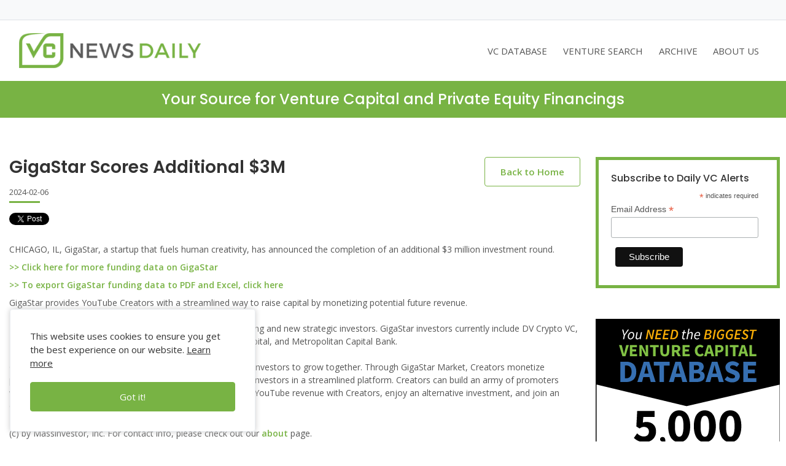

--- FILE ---
content_type: text/html; charset=utf-8
request_url: https://www.google.com/recaptcha/api2/aframe
body_size: 265
content:
<!DOCTYPE HTML><html><head><meta http-equiv="content-type" content="text/html; charset=UTF-8"></head><body><script nonce="BgdUOO0VpYG83YoDp2-ugw">/** Anti-fraud and anti-abuse applications only. See google.com/recaptcha */ try{var clients={'sodar':'https://pagead2.googlesyndication.com/pagead/sodar?'};window.addEventListener("message",function(a){try{if(a.source===window.parent){var b=JSON.parse(a.data);var c=clients[b['id']];if(c){var d=document.createElement('img');d.src=c+b['params']+'&rc='+(localStorage.getItem("rc::a")?sessionStorage.getItem("rc::b"):"");window.document.body.appendChild(d);sessionStorage.setItem("rc::e",parseInt(sessionStorage.getItem("rc::e")||0)+1);localStorage.setItem("rc::h",'1770039177305');}}}catch(b){}});window.parent.postMessage("_grecaptcha_ready", "*");}catch(b){}</script></body></html>